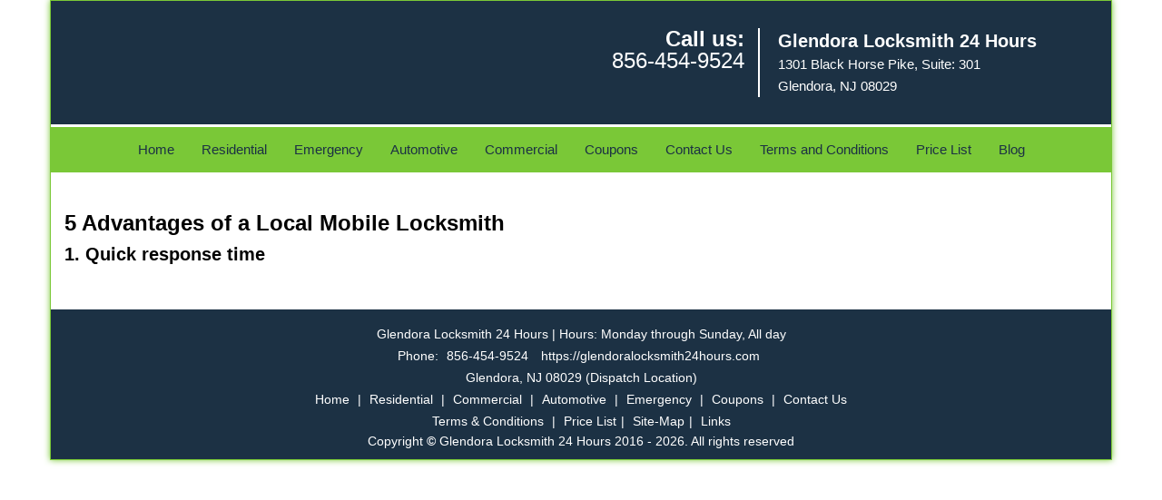

--- FILE ---
content_type: text/html
request_url: https://glendoralocksmith24hours.com/local-mobile-locksmith.html
body_size: 3258
content:
<!DOCTYPE html><html lang="en"><head><meta charset="utf-8"><meta name="viewport" content="width=device-width, initial-scale=1"><meta name="keywords" content="locksmith, locks, keys, home"/><meta name="description" content="local mobile locksmith Explore the 5 advantages of hiring a Local Mobile Locksmith for your security needs. Fast, reliable, and efficient service at y"/><meta name="og:keywords" content="locksmith, locks, keys, home"/><meta name="og:description" content="local mobile locksmith Explore the 5 advantages of hiring a Local Mobile Locksmith for your security needs. Fast, reliable, and efficient service at y"/><meta name="og:title" content="Local Mobile Locksmith: 5 Key system Advantages You Need"/><meta name="og:url" content="https://glendoralocksmith24hours.com/local-mobile-locksmith.html"/><meta name="og:image" content="https://glendoralocksmith24hours.com/userfiles/newls-1/images/Newls-1-N-70-M/logo-70.webp"/><meta name="twitter:keywords" content="locksmith, locks, keys, home"/><meta name="twitter:description" content="local mobile locksmith Explore the 5 advantages of hiring a Local Mobile Locksmith for your security needs. Fast, reliable, and efficient service at y"/><meta name="twitter:site" content="glendoralocksmith24hours"/><meta name="twitter:title" content="Local Mobile Locksmith: 5 Key system Advantages You Need"/><meta name="twitter:url" content="https://glendoralocksmith24hours.com/local-mobile-locksmith.html"/><meta name="twitter:image" content="https://glendoralocksmith24hours.com/userfiles/newls-1/images/Newls-1-N-70-M/logo-70.webp"/><meta name="twitter:card" content="summery"/><title>Local Mobile Locksmith: 5 Key system Advantages You Need</title><link rel="canonical" href="https://glendoralocksmith24hours.com/local-mobile-locksmith.html"><link rel="icon" href="/userfiles/newls-1/images/Newls-1-N-70-M/44.png" type="image/png"><link rel="preconnect" href="https://fonts.gstatic.com" crossorigin><link rel="preload" href="fonts/fontawesome-webfont.woff2?v=4.3.0" as="font" type="font/woff2" crossorigin><link href="https://fonts.googleapis.com/css?family=Open+Sans:800,700,600,400,300&display=swap"><link href="https://fonts.googleapis.com/css?family=Roboto:800,700,600,400,300&display=swap"><link rel="stylesheet" href="/css/bootstrap.min.css"/><link rel="stylesheet" href="/css/style.min.css"/><link media="print" onload="this.media='all'" href="/css/custom.local-mobile-locksmith.css" rel="stylesheet"/><!--[if lte IE 8]><script src="/scripts/respond-1.1.0.min.js"></script><![endif]--><!--[if lt IE 9]><script src="/scripts/html5shiv.js"></script><![endif]--><script>document.cookie='resolution='+Math.max(screen.width,screen.height)+("devicePixelRatio" in window ? ","+devicePixelRatio : ",1")+'; path=/';</script><script defer type="application/ld+json">{
    "@context": "https://schema.org",
    "@type": "https://glendoralocksmith24hours.com/#localbusiness",
    "name": "Glendora Locksmith 24 Hours",
    "url": "https://glendoralocksmith24hours.com",
    "logo": "https://glendoralocksmith24hours.com/userfiles/newls-1/images/Newls-1-N-70-M/logo-70.webp",
    "description": "local mobile locksmith Explore the 5 advantages of hiring a Local Mobile Locksmith for your security needs. Fast, reliable, and efficient service at y",
    "telephone": "856-454-9524",
    "address": {
        "@type": "PostalAddress",
        "streetAddress": "1301 Black Horse Pike Suite: 301",
        "addressLocality": "Glendora",
        "addressRegion": "NJ",
        "postalCode": "08029",
        "addressCountry": "US"
    },
    "openingHoursSpecification": [
        {
            "@type": "OpeningHoursSpecification",
            "dayOfWeek": [
                "Mon",
                "Tue",
                "Wed",
                "Thu",
                "Fri",
                "Sat",
                "Sun"
            ],
            "opens": "00:00",
            "closes": "23:59"
        }
    ],
    "paymentAccepted": [
        "Cash",
        "Credit Card"
    ],
    "currenciesAccepted": "USD",
    "sameAs": [
        "https://www.facebook.com/pages/Glendora-Locksmith-24-Hours/1468818346781080"
    ],
    "areaServed": [
        {
            "@type": "City",
            "name": "Glendora"
        }
    ],
    "services": {
        "serviceType": [
            "Residential Locksmith Services",
            "Commercial Locksmith Services",
            "Emergency Locksmith Services",
            "Automotive Locksmith Services"
        ]
    }
}</script></head><body><div id="body-container" class="container"><section id="header"><div class="wrapper-class"><div class="row"><div class="logo col-sm-4"><a href="/"><picture class="lazily-loaded-picture"><source srcset="" data-placeholder-srcset="" data-srcset="/userfiles/newls-1/images/Newls-1-N-70-M/logo-70.webp" type="image/webp" class="lazy-source"><img data-get-size="1" width="250" height="100" src="" data-placeholder-srcset="" class="lazy-img" data-src="/userfiles/newls-1/images/Newls-1-N-70-M/logo-70.webp" alt="Glendora Locksmith 24 Hours" data-link="1"></picture></a></div><div class="header-contact col-sm-4"><p>Call us:<br/><a href="tel:856-454-9524">856-454-9524</a></p></div><div class="header-info col-sm-4"><strong>Glendora Locksmith 24 Hours</strong></br><p>1301 Black Horse Pike, Suite: 301 </p><p>Glendora, NJ 08029</p></div></div></div></section><div id="main-navigation"><div class="wrapper-class"><div class="row"><div class="col-sm-12 navigation text-center"><nav class="navbar navbar-default"><button type="button" class="navbar-toggle collapsed" data-toggle="collapse" data-target="#fixed-collapse-navbar"><span class="sr-only">Toggle navigation</span><span class="icon-bar"></span><span class="icon-bar"></span><span class="icon-bar"></span></button><div class="collapse navbar-collapse nav-collapse" id="fixed-collapse-navbar"><ul class="nav navbar-nav"><li class=""><a href="/">Home</a></li><li class=""><a href="/residential-locksmith.html">Residential</a></li><li class=""><a href="/emergency-locksmith.html">Emergency</a></li><li class=""><a href="/automotive-locksmith.html">Automotive</a></li><li class=""><a href="/commercial-locksmith.html">Commercial</a></li><li class=""><a href="/coupons-locksmith-service.html">Coupons</a></li><li class=""><a href="/contact-us-locksmith-service.html">Contact Us</a></li><li class=""><a href="/locksmith-terms-and-conditions.html">Terms and Conditions</a></li><li class=""><a href="/locksmith-price-list.html">Price List</a></li><li class="dropdown "><a href="/blog.html" class="dropdown-toggle">Blog</a><ul class='dropdown-menu' role='menu'><li><a href="/local-mobile-locksmith.html" class="main">Local Mobile Locksmith</a></li><li><a href="/emergency-locksmith-services.html" class="main">Emergency Locksmith Services</a></li><li><a href="/local-locksmith-service.html" class="main">Local Locksmith Service</a></li><li><a href="/lock-repair-services.html" class="main">Lock Repair Services</a></li><li><a href="/locksmith-24-hour-service.html" class="main">Locksmith 24 Hour Service</a></li><li><a href="/locksmith-mobile-service.html" class="main">Locksmith Mobile Service</a></li><li><a href="/locksmith-near-me.html" class="main">Locksmith Near Me</a></li><li><a href="/nearest-locksmith.html" class="main">Nearest Locksmith</a></li><li><a href="/apartment-lockout.html" class="main">Apartment lockout</a></li><li><a href="/professional-locksmith.html" class="main">Professional Locksmith</a></li><li><a href="/trusted-locksmith.html" class="main">Trusted Locksmith</a></li><li><a href="/unlock-service.html" class="main">Unlock Service</a></li><li><a href="/24-hour-lock-out-service.html" class="main">24 Hour Lock Out Service</a></li><li><a href="/24-7-emergency-locksmith.html" class="main">24/7 Emergency Locksmith</a></li><li><a href="/automotive-lockout.html" class="main">Automotive lockout</a></li><li><a href="/automotive-locksmith0.html" class="main">Automotive locksmith</a></li><li><a href="/best-locksmith.html" class="main">Best locksmith</a></li><li><a href="/car-lockout.html" class="main">Car lockout</a></li><li><a href="/commercial-lockout.html" class="main">Commercial lockout</a></li><li><a href="/commercial-locksmith0.html" class="main">Commercial locksmith</a></li><li><a href="/deadbolt-locks.html" class="main">Deadbolt locks</a></li><li><a href="/emergency-locksmith0.html" class="main">Emergency locksmith</a></li><li><a href="/lock-change.html" class="main">Lock change</a></li><li><a href="/lock-out.html" class="main">Lock out</a></li><li><a href="/locks-rekeyed.html" class="main">Locks rekeyed</a></li><li><a href="/residential-locksmith0.html" class="main">Residential locksmith</a></li><li><a href="/locksmith-on-speed-dial.html" class="main">Locksmith on Speed Dial</a></li><li><a href="/hiring-a-mobile-locksmith.html" class="main">Hiring a Mobile Locksmith</a></li><li><a href="/local-locksmiths-respond-faster.html" class="main">Local Locksmiths Respond Faster</a></li><li><a href="/top-reasons-to-choose-us.html" class="main">Top Reasons to Choose Us</a></li><li><a href="/blog24-hour-locksmith-what-to-expect.html" class="main">24-Hour Locksmith: What to Expect</a></li><li><a href="/what-emergency-locksmiths-do.html" class="main">What Emergency Locksmiths Do</a></li><li><a href="/24-7-locksmiths-for-lockouts.html" class="main">24/7 Locksmiths for Lockouts</a></li></ul></li></ul></div></nav></div></div></div></div><section id="content"><div class="wrapper-class"><div class="row"><div class="col-sm-12"><div class="row"><div class="main-content col-sm-12"><h1><strong>5 Advantages of a Local Mobile Locksmith</strong>&nbsp;</h1><div class="temp-content-holder temp-content-0"></div><h2>1. Quick response time</h2><div class="temp-content-holder temp-content-1"></div><div class="temp-content-holder temp-content-2"></div><div class="temp-content-holder temp-content-3"></div><div class="temp-content-holder temp-content-4"></div><div class="temp-content-holder temp-content-5"></div><div class="temp-content-holder temp-content-6"></div><div class="temp-content-holder temp-content-7"></div><div class="temp-content-holder temp-content-8"></div><div class="temp-content-holder temp-content-9"></div><div class="temp-content-holder temp-content-10"></div></div></div></div></div></div></section><section id="footer" class="mobile-pb80"><div class="wrapper-class"><div class="row"><div class="col-sm-12 text-center footer_text"><p>Glendora Locksmith 24 Hours | Hours: Monday through Sunday, All day</p><p>Phone: <a href="tel:856-454-9524">856-454-9524</a> <a href="https://glendoralocksmith24hours.com">https://glendoralocksmith24hours.com</a></p><p>Glendora, NJ 08029 (Dispatch Location)</p><p class="in0"><a href="/">Home</a> |&nbsp;<a href="/residential-locksmith.html">Residential</a>&nbsp;| <a href="/commercial-locksmith.html">Commercial</a>&nbsp;| <a href="/automotive-locksmith.html">Automotive</a>&nbsp;| <a href="/emergency-locksmith.html">Emergency</a>&nbsp;| <a href="/coupons-locksmith-service.html">Coupons</a> | <a href="/contact-us-locksmith-service.html">Contact Us</a></p><p class="in0"><a href="/locksmith-terms-and-conditions.html">Terms &amp; Conditions</a> | <a href="/locksmith-price-list.html">Price List</a>| <a href="/site-map.html">Site-Map</a>| <a href="/seo-links-seo-links.html">Links</a></p><p class="in2">Copyright&nbsp;<strong>&copy;</strong>&nbsp;Glendora Locksmith 24 Hours 2016 - 2026. All rights reserved</p></div></div></div></section></div><a id="back-to-top" href="#header" class="text-center" aria-label="back to top"><i class="fa fa-arrow-up"></i><span class="d-none">top</span></a><div class="call-support show-mobile"><a href="tel:+18564549524" class="btn"><i class="fa fa-phone"></i> Call</a></div><style type="text/css"></style><script defer type="text/javascript" src="/scripts/jquery-1.12.4.min.js"></script><script defer type="text/javascript" src="/scripts/wow.js"></script><script defer type="text/javascript" src="/scripts/bootstrap.min.js"></script><script defer type="text/javascript" src="/scripts/owl.carousel.js"></script><script defer type="text/javascript" src="/scripts/jquery.prettyPhoto.js"></script><script defer type="text/javascript" src="/scripts/waypoints.js"></script><script defer type="text/javascript" src="/scripts/jquery.nivo.slider.js"></script><script defer type="text/javascript" src="/scripts/jquery.validate.js"></script><script defer type="text/javascript" src="/scripts/custom.js"></script><iframe class="fb-frame" src="https://www.facebook.com/plugins/share_button.php?href=https%3A%2F%2Fwww.facebook.com%2Fpages%2FGlendora-Locksmith-24-Hours%2F1468818346781080&layout&size&width=0&height=0&appId" width="0" height="0" scrolling="no" frameborder="0" allowfullscreen="true" target="_top" allow="autoplay; clipboard-write; encrypted-media; picture-in-picture"></iframe><script defer type="text/javascript" src="/scripts/local-mobile-locksmith.js"></script></body></html>

--- FILE ---
content_type: application/javascript
request_url: https://glendoralocksmith24hours.com/scripts/local-mobile-locksmith.js
body_size: 2371
content:
$(document).ready(function(){
    $(document).on("images.loaded", function() {        
        let org_contents = {"temp-content-0":"<p>A local locksmith is as skilled as a brick and mortar locksmith establishment. Skilled locksmiths equipped with right toolsets and equipment are available on mobile locksmith workshops who deliver services as good as a stationary locksmith. They perform all the duties and provide services like any other locksmiths. They have their unique set of advantages over an established locksmith services. Most locksmith agencies also run their mobile locksmith services for this very reason. You can avail mobile locksmith services from your <strong>local locksmith service<\/strong>&nbsp;if they are providing one, as it ensures genuinity from the same company. If you are headhunting for a <strong>local mobile locksmith<\/strong>&nbsp;<strong>in Glendora, NJ<\/strong>&nbsp;then get <strong>Glendora Locksmith 24 Hours<\/strong>&nbsp;on your contact list at the earliest. Reap the benefits of having a <strong>professional locksmith<\/strong>&nbsp;in your knowing who provides a diverse range of locksmith services.<\/p>","temp-content-1":"<p>The biggest pro of the mobile locksmith services is its prompt availability. Being a mobile workshop, they can reach a place way faster than ever and often mobile locksmiths are used for emergency locksmith services. A locksmith service will have a couple of mobile service vans available as their fleet of mobile locksmith services. They are always stationed at different points of a region so that they can cover any location at the quickest time possible. The response time can be as less as 15-20 minutes even in rush hours, because their strategy lies in providing prompt service. So, be it a lost key, a broken key, or a <strong>car lockout<\/strong>&nbsp;situation, the mobile locksmith is trained to reach you at the earliest possible time. As, most of them are specialized in assisting an emergency situation, they are available 24 hours, and 7 days a week.<\/p>","temp-content-2":"<p>2. Mobility<\/p>","temp-content-3":"<p>Mobility is a big advantage. This helps the mobile locksmiths cover large areas and several kilometers for providing their services. A mobile locksmith is able to access remote locations because of they are on wheels. They can travel 30-40 kilometers to reach a remote location in the mountains where you will not get a locksmith service nearby. That&rsquo;s not all; they come prepared with their toolkits, proper equipment, and are trained professionals for the job. The best way to deal with a <strong>car lockout<\/strong>&nbsp;situation in the middle of nowhere is to get in touch with a mobile locksmith. Their mobility is one of the pros for being sought during emergencies because they can reach a spot so fast.<\/p>","temp-content-4":"<p>3. Rescue in emergencies<\/p>","temp-content-5":"<p>You never know when an emergency would strike. And when it comes knocking on the door, it&rsquo;s pretty messy as the door becomes inaccessible! Emergency situations like failed ignitions, automotive lockouts, and apartment lockouts are best salvaged by mobile locksmiths. Emergency situations are frustrating and try your patience as you could be running late to some important work like an office meeting. Instead of damaging your property by breaking the door or window and risking irreparable damage, it&rsquo;s a smart idea to connect with a mobile locksmith. In moments of duress where you have either have your key misplaced or a broken key lodged into the lock, a mobile locksmith would be able to reach you in less than half an hour. Mobile locksmiths cover a scope of area for their service and use GPS tracking making their service flawless. In case you need a <strong>local mobile locksmith<\/strong>&nbsp;<strong>in Glendora, NJ<\/strong>&nbsp;make sure you have the best locksmith services in the locality saved on your speed dial.<\/p>","temp-content-6":"<p>4. No towing woes<\/p>","temp-content-7":"<p>When your car breaks down in the middle of the road you need to tow it to a mechanic&rsquo;s place. Same when your ignition fails or you get locked out of your car. If you are not able to unlock your car, you need to call a towing company who will tow your car to a locksmith. This means more hassle, more time waste, and shelling out of more money. You can cut back on all these problems with the help of a mobile locksmith. A mobile locksmith is trained to reach your spot in the minimum time possible and help you gain access to your car again. This helps you save money, time, and definitely a lot of stress.<\/p>","temp-content-8":"<p>5. High level of experience<\/p>","temp-content-9":"<p>A <strong>local mobile locksmith<\/strong>&nbsp;<strong>in Glendora, NJ<\/strong>&nbsp;is more than just a locksmith on wheels. Firstly, they undergo several degrees of training to become competent in dealing with different situations. They hold high level of expertise in their trade so that their fast and prompt availability is coupled with their reliability and professionalism. Since they deal with a number of jobs in a single day, their skill set is varied and they have real time exposure to all kinds of jobs. This makes a mobile locksmith&rsquo;s service highly reliable and at par with other expert level locksmiths deployed from the agency.<\/p>","temp-content-10":"<p>Looking for a mobile locksmith service in your area? Seek no more! For a reliable <strong>local mobile locksmith<\/strong>&nbsp;<strong>in Glendora, NJ<\/strong>&nbsp;there is one and only name that proudly asserts itself in providing the best locksmith services&mdash;<strong>Glendora Locksmith 24 Hours<\/strong>. Just dial up <strong>856-454-9524<\/strong>&nbsp;and get your lock and key situation under control in no time!<\/p>"};
        if(typeof org_contents != 'string'){
            $.each(org_contents, function(k, v){
                let content_holder = $('.'+k);
                if(content_holder.length > 0){
                    content_holder.replaceWith(v);
                }
            });
        }
    });
})